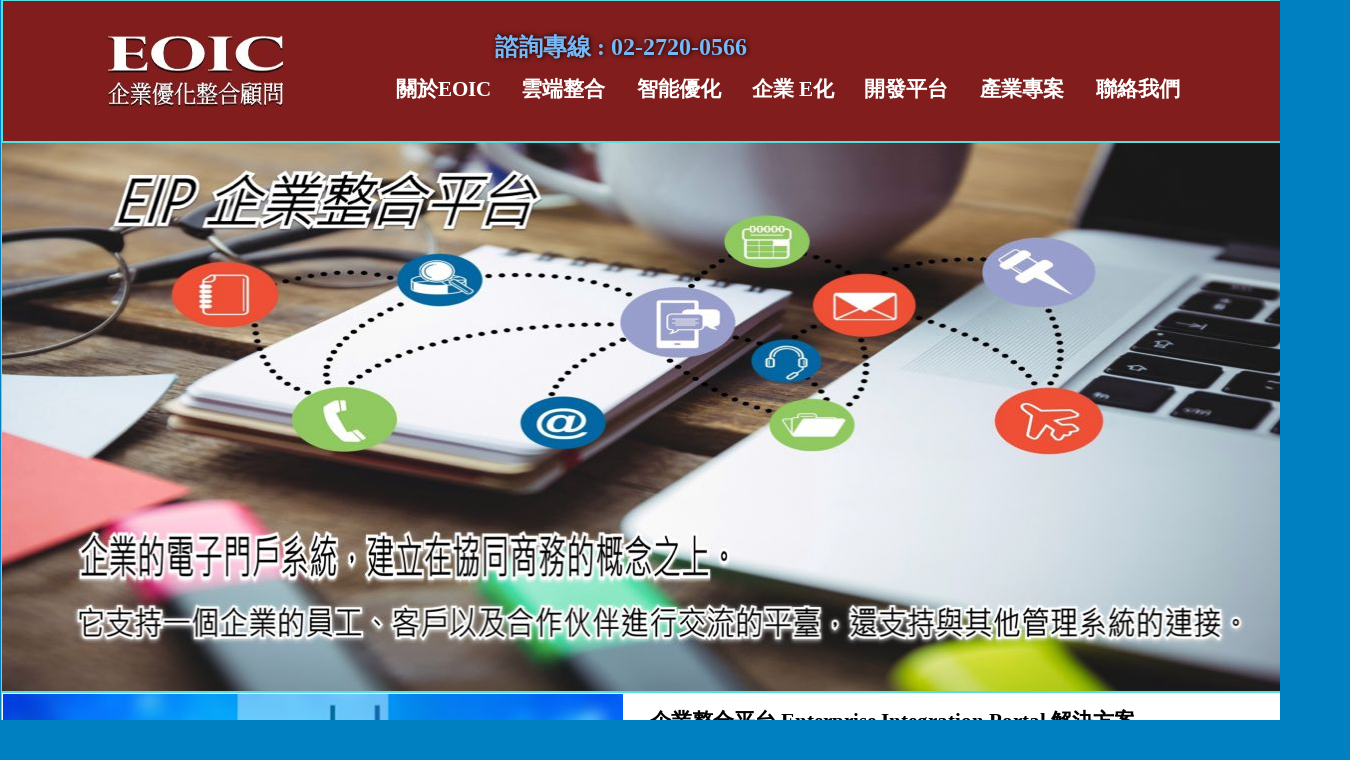

--- FILE ---
content_type: text/html
request_url: http://eoic.com.tw/eip.html
body_size: 46222
content:
<!DOCTYPE html>
<html> 
<head>
	<meta charset="utf-8">
	<meta name="generator" content="Website Painter">
<!-- meta tag SEO  -->  
<meta name=&#8221;keyword&#8221; content=&#8221;&#32943;&#24471;&#36039;&#35338;, ERP, &#36039;&#35338;&#31995;&#32113;, &#20225;&#26989;&#36039;&#28304;&#35215;&#21123;, &#36914;&#37559;&#23384;, &#26371;&#35336;&#31995;&#32113;, &#36001;&#21209;&#31995;&#32113;, &#29983;&#29986;&#31649;&#29702;, &#24235;&#23384;&#38928;&#28204;, &#24235;&#23384;&#31649;&#29702;, &#25104;&#26412;&#31995;&#32113;, &#33258;&#23450;&#32681;&#22577;&#34920;, Freeform, BOM, &#35069;&#36896;&#26989;, MRP, &#29983;&#29986;&#31649;&#29702;, &#25209;&#34399;&#8221;/>
<meta name=&#8221;description&#8221; content=&#8221;&#32943;&#24471;&#36039;&#35338;&#28145;&#32789;ERP&#31995;&#32113;&#30740;&#30332;30&#24180;&#47885;&#21209;&#23458;&#25142;&#36229;&#36942;&#19978;&#21315;&#23478;&#47663;&#24744;&#20844;&#21496;&#24314;&#31435;ERP&#31995;&#32113;&#30340;&#22909;&#22821;&#20276;&#12290;&#35731;&#24744;&#36629;&#39686;&#12289;&#31777;&#21934;&#23566;&#20837;ERP&#31995;&#32113;&#30724;&#37096;&#38272;&#36039;&#28304;&#26377;&#25928;&#25972;&#21512;&#12290;&#20027;&#21205;&#38928;&#35686;&#24335;&#30475;&#26495;&#35731;&#24744;&#24555;&#36895;&#25484;&#25569;&#26368;&#26032;&#24773;&#22577;&#12290;&#8221;/>
<!-- End meta tag SEO  -->  

<!-- Google Web Master --!>
<script>
  (function(i,s,o,g,r,a,m){i['GoogleAnalyticsObject']=r;i[r]=i[r]||function(){
  (i[r].q=i[r].q||[]).push(arguments)},i[r].l=1*new Date();a=s.createElement(o),
  m=s.getElementsByTagName(o)[0];a.async=1;a.src=g;m.parentNode.insertBefore(a,m)
  })(window,document,'script','https://www.google-analytics.com/analytics.js','ga');

  ga('create', 'UA-105777810-1', 'auto');
  ga('send', 'pageview');
</script>
<!-- End Google Web Master --!>

<!-- Yahoo!Web Master-->
<meta name="msvalidate.01" content="BF017BF2ED70E345578ADA27458C3D4C" />
<!-- End Yahoo!Web Master -->
<script type="application/javascript">(function(w,d,t,r,u){w[u]=w[u]||[];w[u].push({'projectId':'10000','properties':{'pixelId':'10035415'}});var s=d.createElement(t);s.src=r;s.async=true;s.onload=s.onreadystatechange=function(){var y,rs=this.readyState,c=w[u];if(rs&&rs!="complete"&&rs!="loaded"){return}try{y=YAHOO.ywa.I13N.fireBeacon;w[u]=[];w[u].push=function(p){y([p])};y(c)}catch(e){}};var scr=d.getElementsByTagName(t)[0],par=scr.parentNode;par.insertBefore(s,scr)})(window,document,"script","https://s.yimg.com/wi/ytc.js","dotq");</script>
<script>
  (function(i,s,o,g,r,a,m){i['GoogleAnalyticsObject']=r;i[r]=i[r]||function(){
  (i[r].q=i[r].q||[]).push(arguments)},i[r].l=1*new Date();a=s.createElement(o),
  m=s.getElementsByTagName(o)[0];a.async=1;a.src=g;m.parentNode.insertBefore(a,m)
  })(window,document,'script','https://www.google-analytics.com/analytics.js','ga');

  ga('create', 'UA-80278996-1', 'auto');
  ga('send', 'pageview');

</script>	<title>EIP &#20225;&#26989;&#25972;&#21512;&#24179;&#21488;</title>
	<meta name="keywords" content="EIP" />
	<style type="text/css">
		a { color:#5D5D9E; } 
		a:visited { color:#5D5D9E; } 
		a:active { color:#5C615E; } 
		a:hover { color:#B2B3B4; } 
		a.wsp3d2afbbb{ color:#615A62; text-decoration: none} 
		a.wsp3d2afbbb:visited{ color:#000000; text-decoration: none} 
		a.wsp3d2afbbb:active{ color:#004080; text-decoration: none} 
		a.wsp3d2afbbb:hover{ color:#FF8040; text-decoration: none} 
		a.wsp5b9726fd{ color:#FFFFFF; text-decoration: none} 
		a.wsp5b9726fd:visited{ color:#FFFFFF; text-decoration: underline} 
		a.wsp5b9726fd:active{ color:#FFFFFF; text-decoration: underline} 
		a.wsp5b9726fd:hover{ color:#3DC1C1; text-decoration: none} 
		a.wspb67f845{ color:#FFFFFF; text-decoration: none} 
		a.wspb67f845:visited{ color:#FFFFFF; text-decoration: underline} 
		a.wspb67f845:active{ color:#FFFFFF; text-decoration: underline} 
		a.wspb67f845:hover{ color:#FFFFFF; text-decoration: none} 
		a.wsp692f98cb{ color:#E2BF49; text-decoration: underline} 
		a.wsp692f98cb:visited{ color:#800080; text-decoration: underline} 
		a.wsp692f98cb:active{ color:#8018CB; text-decoration: underline} 
		a.wsp692f98cb:hover{ color:#00FFFF; text-decoration: underline} 
		a.wsp3c3e03ec{ color:#000000; text-decoration: none} 
		a.wsp3c3e03ec:visited{ color:#000000; text-decoration: underline} 
		a.wsp3c3e03ec:active{ color:#000000; text-decoration: underline} 
		a.wsp3c3e03ec:hover{ color:#0358AC; text-decoration: none} 
		#menu_5552536b a { text-decoration: none; }
		#menu_5552536b_pane { background-color: #152A40; border: 1px solid #FFFFFF; padding-top: 12px; padding-bottom: 12px; box-shadow: 2px 2px 10px #888;}
		#menu_5552536b_hr { background-color: #FFFFFF; height: 1px; border: none; }
		#menu_5552536b_entry { padding-left: 12px; padding-right: 12px; }
		#menu_5552536b_entry:hover { background-color: #219494; color: #FFFFFF !important; }
		#menu_5552536b_entry:hover span { color:#FFFFFF !important; }
		.menu_5552536b_mainMenuEntry { text-align: center; }
		.menu_5552536b_mainMenuEntry:hover {	background-color:#CE6C0A; }
		.menu_5552536b_mainMenuEntry:hover span {	color:#FFFFFF !important; }
		#menu_5552536b .mobileEntry { display: none; } 
		#menu_5552536b .normalEntry { display: block; } 
	</style>
</head>
<body style="background-color:#0080C0; height:2121px; width:90%;padding:0;  margin: 0;">
<div id="centerContentContainer" style="position:absolute; left:0px; right:0px; margin-top:0px; margin-left:auto; margin-right:auto; height:2121px; width:1350px;">
<div style="text-align:left;">
  <div style="position:absolute; left:1px; top:0px; width:1349px; height:2121px; background-color:#56DFDF; " id="text_689c980a">
    <div style="text-align:left;">
      <div style="position:absolute; left:2px; top:759px; width:661px; height:437px; background:none; " id="text_29d8e3f3">
        </div>
      <img src="wsp_images/e_a_2.jpg" style="position:absolute; left:1px; top:143px; width:1345px; height:548px; background:none; " id="img_369b4628" alt="" title="" />
      <div style="position:absolute; left:1px; top:693px; width:1345px; height:1181px; background-color:#800040; " id="text_42958853">
        <div style="text-align:left;">
          <div style="position:absolute; left:1px; top:0px; width:1344px; height:342px; background:none; " id="text_107dee4e">
            <div style="text-align:left;">
              <div style="position:absolute; left:620px; top:0px; width:722px; height:341px; background-color:#FFFFFF; " id="text_712f3102">
                <div style="text-align:left;">
                  <div style="box-sizing: border-box; position:absolute; left:27px; top:13px; width:678px; height:32px; background:none; border-top: none; border-left: none; border-right: none; border-bottom: 2px solid #404040; " id="text_1c2a806">
                    <div style="text-align:left;">
                      <span style="font-size:16pt; font-family:'Palatino Linotype', 'Book Antiqua3', Palatino, serif; color:#000000; font-weight:bold; ">&#20225;&#26989;&#25972;&#21512;&#24179;&#21488; Enterprise Integration Portal &#35299;&#27770;&#26041;&#26696;</span>
                      </div>
                    </div>
                  <div style="position:absolute; left:24px; top:90px; width:698px; height:32px; background:none; " id="text_4621d619">
                    <div style="text-align:left;">
                      <span style="font-size:14pt; font-family:'Palatino Linotype', 'Book Antiqua3', Palatino, serif; color:#000000; ">&#35206;&#30340;&#21487;&#33021;&#19981;&#23569;&#20225;&#26989;&#24050;&#24314;&#32622;&#20102;&#20225;&#26989;&#36039;&#28304;&#35215;&#21123;ERP&#12289;&#20379;&#25033;&#37832;&#31649;&#29702;SCM&#12289;&#23458;&#25142;&#38364;&#20418;&#31649;&#29702;</span>
                      </div>
                    </div>
                  <div style="position:absolute; left:1px; top:125px; width:719px; height:11px; background:none; " id="text_2771332f">
                    </div>
                  <div style="position:absolute; left:61px; top:57px; width:661px; height:32px; background:none; " id="text_75ab6df6">
                    <div style="text-align:left;">
                      <span style="font-size:14pt; font-family:'Palatino Linotype', 'Book Antiqua3', Palatino, serif; color:#000000; ">&#20225;&#26989;&#22312;&#20840;&#29699;&#21270;&#24460;&#31478;&#29229;&#24907;&#21218;&#36681;&#36264;&#28608;&#28872;&#26989;&#24907;&#38568;&#26178;&#38754;&#33256;&#29289;&#25563;&#26143;&#31227;&#34892;&#26989;&#38291;&#20063;&#38568;&#26178;&#26377;&#34987;&#39003;</span>
                      </div>
                    </div>
                  <div style="position:absolute; left:0px; top:189px; width:719px; height:11px; background:none; " id="text_7d9ac51">
                    </div>
                  <div style="position:absolute; left:24px; top:124px; width:698px; height:32px; background:none; " id="text_586a0d91">
                    <div style="text-align:left;">
                      <span style="font-size:14pt; font-family:'Palatino Linotype', 'Book Antiqua3', Palatino, serif; color:#000000; ">CRM...&#31561;&#20491;&#21029;&#31649;&#29702;&#36039;&#35338;&#31995;&#32113;&#32582;&#23565;&#26044;&#20225;&#26989;&#32780;&#35328;&#26368;&#24613;&#36843;&#30340;&#21063;&#26159;&#23436;&#25104;&#36039;&#26009;&#38291;&#25972;&#21512;&#24037;&#20316;&#65307;</span>
                      </div>
                    </div>
                  <div style="position:absolute; left:24px; top:158px; width:698px; height:32px; background:none; " id="text_5151e2bd">
                    <div style="text-align:left;">
                      <span style="font-size:14pt; font-family:'Palatino Linotype', 'Book Antiqua3', Palatino, serif; color:#000000; "> &#29986;&#29983;&#26377;&#21033;&#26044;&#25552;&#21319;&#29554;&#21033;&#21147;&#33287;&#27770;&#31574;&#36039;&#35338;&#36889;&#23601;&#26159;&#25972;&#21512;&#24179;&#21488;&#30340;&#21151;&#25928;&#12290;</span>
                      </div>
                    </div>
                  <div style="position:absolute; left:24px; top:233px; width:698px; height:32px; background:none; " id="text_39959746">
                    <div style="text-align:left;">
                      <span style="font-size:14pt; font-family:'Palatino Linotype', 'Book Antiqua3', Palatino, serif; color:#000000; ">&#27969;&#31243;&#30340;&#36328;&#32068;&#32340;&#26550;&#27083;&#12290;&#23427;&#20197;&#25972;&#21512;&#30340;&#26041;&#24335;&#32080;&#21512;&#22810;&#37325;&#36039;&#26009;&#20358;&#28304;( ERP/CRM/HR/SCM...&#31561; )&#12289;</span>
                      </div>
                    </div>
                  <div style="position:absolute; left:61px; top:199px; width:661px; height:32px; background:none; " id="text_5f7f8cae">
                    <div style="text-align:left;">
<span style="font-size:14pt; font-family:'Palatino Linotype', 'Book Antiqua3', Palatino, serif; color:#000000; font-weight:bold; ">&#25972;&#21512;&#24179;&#21488;</span><span style="font-size:14pt; font-family:'Palatino Linotype', 'Book Antiqua3', Palatino, serif; color:#000000; ">(</span><span style="font-size:14pt; font-family:'Palatino Linotype', 'Book Antiqua3', Palatino, serif; color:#000000; font-weight:bold; ">Enterprise Integration Portal )</span><span style="font-size:14pt; font-family:'Palatino Linotype', 'Book Antiqua3', Palatino, serif; color:#000000; ">&#26159;&#19968;&#20491;&#25972;&#21512;&#20225;&#26989;&#36039;&#35338;&#12289;&#32068;&#32340;&#12289;&#20154;&#21729;&#12289;</span>                      </div>
                    </div>
                  <div style="position:absolute; left:24px; top:267px; width:698px; height:32px; background:none; " id="text_3ef5fd02">
                    <div style="text-align:left;">
                      <span style="font-size:14pt; font-family:'Palatino Linotype', 'Book Antiqua3', Palatino, serif; color:#000000; ">&#25552;&#20379;&#20225;&#26989;&#21934;&#19968;&#23384;&#21462;&#40670;&#32485;&#36328;&#24179;&#21488; RWD &#20171;&#38754;&#24418;&#24335;&#23384;&#22312;&#29413;&#36028;&#20999;&#38656;&#27714;&#30340;&#25033;&#29992;&#31243;&#24335;&#25552;&#20379;&#20351;&#29992;</span>
                      </div>
                    </div>
                  <div style="position:absolute; left:24px; top:300px; width:698px; height:32px; background:none; " id="text_5161d9e0">
                    <div style="text-align:left;">
                      <span style="font-size:14pt; font-family:'Palatino Linotype', 'Book Antiqua3', Palatino, serif; color:#000000; ">&#32773;&#36039;&#35338;&#25972;&#21512;&#24615;&#33287;&#20491;&#20154;&#21270;&#12290; &#33879;&#37325;&#20778;&#21270;&#25972;&#21512;&#20225;&#26989;&#21332;&#21516;&#36939;&#20316;&#31649;&#29702;&#20445;&#25345;&#36039;&#26009;&#26178;&#25928;&#24615;&#12290;</span>
                      </div>
                    </div>
                  </div>
                </div>
              <div style="position:absolute; left:-1px; top:0px; width:621px; height:341px; background-color:#FFFFFF; " id="text_52b5e9a6">
                <div style="text-align:left;">
                  <img src="wsp_images/d_a_3_3.jpg" style="position:absolute; left:1px; top:1px; width:620px; height:340px; background:none; " id="img_6b0acb7f" alt="" title="" />
                  </div>
                </div>
              </div>
            </div>
          <div style="position:absolute; left:1px; top:343px; width:1343px; height:379px; background:none; " id="text_45a56e50">
            <div style="text-align:left;">
              <div style="position:absolute; left:0px; top:0px; width:722px; height:378px; background-color:#FFFFFF; " id="text_7c16a2dc">
                <div style="text-align:left;">
                  <div style="box-sizing: border-box; position:absolute; left:35px; top:29px; width:666px; height:32px; background:none; border-top: none; border-left: none; border-right: none; border-bottom: 2px solid #404040; " id="text_713306d4">
                    <div style="text-align:left;">
                      <span style="font-size:18pt; font-family:'Palatino Linotype', 'Book Antiqua3', Palatino, serif; color:#000000; font-weight:bold; ">ODD EIP ~ &#32771;&#21220;&#34218;&#36039;&#25972;&#21512;&#31649;&#29702;&#24179;&#21488;</span>
                      </div>
                    </div>
                  <div style="position:absolute; left:32px; top:186px; width:673px; height:32px; background:none; " id="text_4ef4409d">
                    <div style="text-align:left;">
                      <span style="font-size:14pt; font-family:'Palatino Linotype', 'Book Antiqua3', Palatino, serif; color:#CA3E3E; ">&#9679; &#25972;&#21512;&#21047;&#21345;&#27231;&#20986;&#21220;&#36039;&#26009;&#33258;&#21205;&#27604;&#23565;&#30064;&#24120;&#20986;&#21220;&#32000;&#37636;&#27599;&#26085;&#23450;&#26178;&#33258;&#21205;&#36890;&#30693;&#30456;&#38364;&#20154;&#21729;&#30906;&#35469;&#12290;</span>
                      </div>
                    </div>
                  <div style="position:absolute; left:1px; top:176px; width:719px; height:11px; background:none; " id="text_43617893">
                    </div>
                  <div style="position:absolute; left:32px; top:220px; width:673px; height:32px; background:none; " id="text_167e3946">
                    <div style="text-align:left;">
                      <span style="font-size:14pt; font-family:'Palatino Linotype', 'Book Antiqua3', Palatino, serif; color:#CA3E3E; ">&#9679; &#25152;&#26377;&#20551;&#21029;&#30340;&#30003;&#35531;USER&#30342;&#21487;&#20197;&#36879;&#36942;PC/&#25163;&#27231;&#38568;&#26178;&#30331;&#37636;&#31995;&#32113;&#33258;&#21205;RUN&#31805;&#26680;&#31243;&#24207;&#12290;</span>
                      </div>
                    </div>
                  <div style="position:absolute; left:32px; top:254px; width:673px; height:32px; background:none; " id="text_21e391ed">
                    <div style="text-align:left;">
                      <span style="font-size:14pt; font-family:'Palatino Linotype', 'Book Antiqua3', Palatino, serif; color:#CA3E3E; ">&#9679; &#29305;&#27530;&#20551;&#21029;(&#22914;&#29305;&#20241;/&#35036;&#20241;&#20551;)&#30003;&#35531;&#26178;&#31995;&#32113;&#33258;&#21205;&#31293;&#26680;&#22914;&#24050;&#36229;&#20986;&#21487;&#35531;&#22825;&#25976;&#19981;&#20104;&#36865;&#31805;&#12290;</span>
                      </div>
                    </div>
                  <div style="position:absolute; left:32px; top:288px; width:673px; height:32px; background:none; " id="text_33349265">
                    <div style="text-align:left;">
                      <span style="font-size:14pt; font-family:'Palatino Linotype', 'Book Antiqua3', Palatino, serif; color:#CA3E3E; ">&#9679; &#31995;&#32113;&#33258;&#21205;&#27604;&#23565;&#30070;&#26376;&#32771;&#21220;&#20551;&#21934;&#23450;&#26178;&#33258;&#21205;&#27966;&#36865;&#30070;&#26376;&#21508;&#21729;&#24037;&#32771;&#21220;&#32000;&#37636;&#32102;&#21729;&#24037;&#30906;&#35469;&#12290;</span>
                      </div>
                    </div>
                  <div style="position:absolute; left:32px; top:322px; width:673px; height:32px; background:none; " id="text_33dc9102">
                    <div style="text-align:left;">
                      <span style="font-size:14pt; font-family:'Palatino Linotype', 'Book Antiqua3', Palatino, serif; color:#CA3E3E; ">&#9679; &#26681;&#25818;&#21729;&#24037;&#34218;&#36039;&#35373;&#23450;&#20316;&#26989;&#29986;&#20986;&#20491;&#21029;&#21729;&#24037;&#34218;&#36039;&#31805;&#26680;&#24460;&#33258;&#21205;&#27966;&#36865;&#34218;&#36039;&#34920;&#32102;&#21729;&#24037;&#12290;</span>
                      </div>
                    </div>
                  <div style="position:absolute; left:32px; top:111px; width:673px; height:32px; background:none; " id="text_64a40619">
                    <div style="text-align:left;">
                      <span style="font-size:14pt; font-family:'Palatino Linotype', 'Book Antiqua3', Palatino, serif; color:#000000; ">&#36865;&#21040;&#20154;&#20107;&#27512;&#27284;&#32780;&#27599;&#26376;&#35336;&#31639;&#34218;&#36039;&#26178;&#35201;&#33457;&#35377;&#22810;&#26178;&#38291;&#20154;&#24037;&#27604;&#23565;&#30456;&#38364;&#32771;&#21220;&#36039;&#26009;&#25505;&#29992;ODD</span>
                      </div>
                    </div>
                  <div style="position:absolute; left:72px; top:78px; width:633px; height:32px; background:none; " id="text_46a1276a">
                    <div style="text-align:left;">
                      <span style="font-size:14pt; font-family:'Palatino Linotype', 'Book Antiqua3', Palatino, serif; color:#000000; ">&#35377;&#22810;&#20013;&#23567;&#20225;&#26989;&#20839;&#37096;&#21516;&#20161;&#35531;&#20551;&#22823;&#37096;&#20221;&#26159;&#22635;&#23531;&#32025;&#26412;&#30340;&#20551;&#21934;&#20877;&#36865;&#30456;&#38364;&#20027;&#31649;&#31805;&#26680;&#26368;&#24460;</span>
                      </div>
                    </div>
                  <div style="position:absolute; left:32px; top:145px; width:673px; height:32px; background:none; " id="text_ec17b2d">
                    <div style="text-align:left;">
                      <span style="font-size:14pt; font-family:'Palatino Linotype', 'Book Antiqua3', Palatino, serif; color:#000000; ">EIP &#23559;&#22823;&#24133;&#32302;&#30701;&#34389;&#29702;&#26178;&#38291;&#26126;&#39023;&#25552;&#21319;&#20225;&#26989;&#36939;&#20316;&#25928;&#29575;&#12290;</span>
                      </div>
                    </div>
                  </div>
                </div>
              <img src="wsp_images/d_a_3_11.jpg" style="position:absolute; left:723px; top:0px; width:624px; height:378px; background:none; " id="img_60b12158" alt="" title="" />
              </div>
            </div>
          <div style="position:absolute; left:0px; top:723px; width:1345px; height:458px; background-color:#FFFFFF; " id="text_56136be7">
            <div style="text-align:left;">
              <div style="position:absolute; left:0px; top:0px; width:620px; height:457px; background-color:#80FFFF; " id="text_78361f0">
                <div style="text-align:left;">
                  <img src="wsp_images/d_a_3_5_3.jpg" style="position:absolute; left:-1px; top:0px; width:621px; height:459px; background:none; " id="img_6e8af4c3" alt="" title="" />
                  </div>
                </div>
              <div style="box-sizing: border-box; position:absolute; left:656px; top:35px; width:666px; height:32px; background:none; border-top: none; border-left: none; border-right: none; border-bottom: 2px solid #404040; " id="text_439d93c9">
                <div style="text-align:left;">
                  <span style="font-size:18pt; font-family:'Palatino Linotype', 'Book Antiqua3', Palatino, serif; color:#000000; font-weight:bold; ">ODD EIP ~ &#23458;&#35380;&#31649;&#29702;&#24179;&#21488;</span>
                  </div>
                </div>
              <div style="position:absolute; left:622px; top:216px; width:719px; height:11px; background:none; " id="text_57aedbc5">
                </div>
              <div style="position:absolute; left:653px; top:136px; width:673px; height:32px; background:none; " id="text_7eb6f596">
                <div style="text-align:left;">
                  <span style="font-size:14pt; font-family:'Palatino Linotype', 'Book Antiqua3', Palatino, serif; color:#000000; ">&#23458;&#24544;&#35488;&#24230;&#26159;&#32173;&#25345;&#29554;&#21033;&#30340;&#40643;&#37329;&#23450;&#24459;&#12290; &#20760;&#31649;&#39015;&#23458;&#23565;&#26044;&#20225;&#26989;&#30340;&#37325;&#35201;&#24615;&#26089;&#24050;&#28961;&#24248;&#32622;&#30097;&#38754;&#23565;</span>
                  </div>
                </div>
              <div style="position:absolute; left:693px; top:103px; width:633px; height:32px; background:none; " id="text_3620748c">
                <div style="text-align:left;">
                  <span style="font-size:14pt; font-family:'Palatino Linotype', 'Book Antiqua3', Palatino, serif; color:#000000; ">&#38754;&#23565;&#24494;&#21033;&#26178;&#20195;&#20225;&#26989;&#22914;&#20309;&#22312;&#20840;&#29699;&#20729;&#12289;&#37327;&#31478;&#29229;&#28608;&#28872;&#30340;&#29872;&#22659;&#20013;&#33067;&#31310;&#32780;&#20986;&#38568;&#26178;&#30906;&#20445;&#39015;</span>
                  </div>
                </div>
              <div style="position:absolute; left:653px; top:170px; width:673px; height:32px; background:none; " id="text_b4fb477">
                <div style="text-align:left;">
                  <span style="font-size:14pt; font-family:'Palatino Linotype', 'Book Antiqua3', Palatino, serif; color:#000000; ">&#39015;&#23458;&#25265;&#24616;&#26178;&#33509;&#28961;&#27861;&#22312;&#31532;&#19968;&#26178;&#38291;&#25771;&#24179;&#39015;&#23458;&#19981;&#28415;&#30340;&#24773;&#32210;&#23565;&#20225;&#26989;&#32882;&#35709;&#20043;&#24433;&#38911;&#24656;&#24597;&#38627;&#20197;&#20272;</span>
                  </div>
                </div>
              <div style="position:absolute; left:653px; top:204px; width:673px; height:32px; background:none; " id="text_14133e4e">
                <div style="text-align:left;">
                  <span style="font-size:14pt; font-family:'Palatino Linotype', 'Book Antiqua3', Palatino, serif; color:#000000; ">&#37327;&#12290;</span>
                  </div>
                </div>
              <div style="position:absolute; left:653px; top:281px; width:673px; height:32px; background:none; " id="text_3f8c1085">
                <div style="text-align:left;">
<span style="font-size:14pt; font-family:'Palatino Linotype', 'Book Antiqua3', Palatino, serif; color:#000000; ">&#20043;</span><span style="font-size:14pt; font-family:'Palatino Linotype', 'Book Antiqua3', Palatino, serif; color:#CA3E3E; font-weight:bold; ">&#23458;&#25142;&#21453;&#26144;-&gt;&#21697;&#31649;&#21028;&#23450;-&gt;&#30703;&#27491;&#36861;&#36452;-&gt;&#22238;&#25033;&#23458;&#25142;-&gt;&#23458;&#35380;&#25104;&#26412;</span><span style="font-size:14pt; font-family:'Palatino Linotype', 'Book Antiqua3', Palatino, serif; color:#000000; ">...&#31561;&#21508;&#29872;&#31680;&#30342;&#28961;&#32299;&#25972;&#21512;&#21487;</span>                  </div>
                </div>
              <div style="position:absolute; left:693px; top:248px; width:633px; height:32px; background:none; " id="text_6f7a27e5">
                <div style="text-align:left;">
                  <span style="font-size:14pt; font-family:'Palatino Linotype', 'Book Antiqua3', Palatino, serif; color:#000000; ">ODD EIP &#23458;&#35380;&#31649;&#29702;&#31995;&#32113;&#26159;&#27511;&#32147;&#22810;&#24180;&#31934;&#24515;&#30740;&#30332;&#30340;&#26234;&#33021;&#31995;&#32113;&#60423;&#20225;&#26989;&#23458;&#35380;&#27969;&#31243;&#24517;&#20633;</span>
                  </div>
                </div>
              <div style="position:absolute; left:653px; top:315px; width:673px; height:32px; background:none; " id="text_7e18ccd5">
                <div style="text-align:left;">
                  <span style="font-size:14pt; font-family:'Palatino Linotype', 'Book Antiqua3', Palatino, serif; color:#000000; ">&#33287;&#20225;&#26989;&#24050;&#36939;&#34892;&#30340;ERP&#31995;&#32113;&#25972;&#21512;&#32422;&#21487;&#23458;&#35069;&#21270;&#36948;&#21040;&#23436;&#20840;&#31526;&#21512;&#27599;&#20491;&#20225;&#26989;&#30340;&#21512;&#29702;&#21270;&#35215;&#21123;&#38656;</span>
                  </div>
                </div>
              <div style="position:absolute; left:653px; top:349px; width:673px; height:32px; background:none; " id="text_1f65f8b8">
                <div style="text-align:left;">
                  <span style="font-size:14pt; font-family:'Palatino Linotype', 'Book Antiqua3', Palatino, serif; color:#000000; ">&#27714;&#12290;</span>
                  </div>
                </div>
              </div>
            </div>
          </div>
        </div>
      <div style="position:absolute; left:1px; top:2085px; width:1345px; height:33px; background-color:#78767B; " id="text_158fc3b3">
        <div style="text-align:left;">
          <div style="position:absolute; left:20px; top:7px; width:732px; height:32px; background:none; " id="text_47e90b32">
            <div style="text-align:left;">
              <span style="font-size:12pt; font-family:Arial, Helvetica, sans-serif; color:#FFFFFF; text-shadow: 2px 2px 2px #000000; ">&#22855;&#36960;&#31185;&#25216; &#29256;&#27402;&#25152;&#26377; &#169; 2020 ODDINTELY TAIWAN  ALL RIGHTS RESERVED </span>
              <span style="font-size:12pt; font-family:Arial, Helvetica, sans-serif; color:#FFFFFF; ">.</span>
              </div>
            </div>
          </div>
        </div>
      <div style="position:absolute; left:2px; top:1px; width:1345px; height:140px; background-color:#811D1D; " id="text_b71f2b4">
        <div style="text-align:left;">
          <a href="index.html"><img src="wsp_images/logo_7_3.jpg" style="position:absolute; left:104px; top:27px; width:178px; height:80px; background:none; " id="img_3c743e16" alt="" title="" border="0" /></a>
          <div id="menu_5552536b" style="position:absolute; left:366px; top:68px; width:848px; height:38px; text-align:left; background:none; ">
            <div  style="position: relative; overflow: hidden; width: 100%; height: 100%;"><a href="javascript:void(0);">
	<div id="menuentry_225a9a50"  class="menu_5552536b_mainMenuEntry mobileEntry" style="position:absolute; width:82px; height:38px; left:12px; ">
		<div style="position:absolute; top:0px; bottom:0px; left:0px; right:0px; margin-top:auto; margin-bottom:auto; margin-left:auto; margin-right:auto; height:18px; ">
              <span style="font-size:12pt; font-family:Arial, Helvetica, sans-serif; color:#000000;  white-space: nowrap;">Menu &#9660;</span>
		</div>
	</div>
</a>
<a href="aboutus.html" style="text-decoration:none">
	<div id="menuentry_cd0f77"  class="menu_5552536b_mainMenuEntry normalEntry" style="position:absolute; width:124px; height:38px; left:12px; ">
		<div style="position:absolute; top:0px; bottom:0px; left:0px; right:0px; margin-top:auto; margin-bottom:auto; margin-left:auto; margin-right:auto; height:28px; ">
              <span style="font-size:16pt; font-family:'Palatino Linotype', 'Book Antiqua3', Palatino, serif; color:#FFFFFF; font-weight:bold;  white-space: nowrap;">&#38364;&#26044;EOIC</span>
		</div>
	</div>
</a>
<a href="javascript:void(0);">
	<div id="menuentry_4ed1f3d0"  class="menu_5552536b_mainMenuEntry normalEntry" style="position:absolute; width:116px; height:38px; left:136px; ">
		<div style="position:absolute; top:0px; bottom:0px; left:0px; right:0px; margin-top:auto; margin-bottom:auto; margin-left:auto; margin-right:auto; height:28px; ">
              <span style="font-size:16pt; font-family:'Palatino Linotype', 'Book Antiqua3', Palatino, serif; color:#FFFFFF; font-weight:bold;  white-space: nowrap;">&#38642;&#31471;&#25972;&#21512;</span>
		</div>
	</div>
</a>
<a href="javascript:void(0);">
	<div id="menuentry_2a4bfeec"  class="menu_5552536b_mainMenuEntry normalEntry" style="position:absolute; width:116px; height:38px; left:252px; ">
		<div style="position:absolute; top:0px; bottom:0px; left:0px; right:0px; margin-top:auto; margin-bottom:auto; margin-left:auto; margin-right:auto; height:28px; ">
              <span style="font-size:16pt; font-family:'Palatino Linotype', 'Book Antiqua3', Palatino, serif; color:#FFFFFF; font-weight:bold;  white-space: nowrap;">&#26234;&#33021;&#20778;&#21270;</span>
		</div>
	</div>
</a>
<a href="javascript:void(0);">
	<div id="menuentry_172ed3b3"  class="menu_5552536b_mainMenuEntry normalEntry" style="position:absolute; width:111px; height:38px; left:368px; ">
		<div style="position:absolute; top:0px; bottom:0px; left:0px; right:0px; margin-top:auto; margin-bottom:auto; margin-left:auto; margin-right:auto; height:28px; ">
              <span style="font-size:16pt; font-family:'Palatino Linotype', 'Book Antiqua3', Palatino, serif; color:#FFFFFF; font-weight:bold;  white-space: nowrap;">&#20225;&#26989; E&#21270;</span>
		</div>
	</div>
</a>
<a href="javascript:void(0);">
	<div id="menuentry_5c971026"  class="menu_5552536b_mainMenuEntry normalEntry" style="position:absolute; width:116px; height:38px; left:479px; ">
		<div style="position:absolute; top:0px; bottom:0px; left:0px; right:0px; margin-top:auto; margin-bottom:auto; margin-left:auto; margin-right:auto; height:28px; ">
              <span style="font-size:16pt; font-family:'Palatino Linotype', 'Book Antiqua3', Palatino, serif; color:#FFFFFF; font-weight:bold;  white-space: nowrap;">&#38283;&#30332;&#24179;&#21488;</span>
		</div>
	</div>
</a>
<a href="javascript:void(0);">
	<div id="menuentry_ed62222"  class="menu_5552536b_mainMenuEntry normalEntry" style="position:absolute; width:116px; height:38px; left:595px; ">
		<div style="position:absolute; top:0px; bottom:0px; left:0px; right:0px; margin-top:auto; margin-bottom:auto; margin-left:auto; margin-right:auto; height:28px; ">
              <span style="font-size:16pt; font-family:'Palatino Linotype', 'Book Antiqua3', Palatino, serif; color:#FFFFFF; font-weight:bold;  white-space: nowrap;">&#29986;&#26989;&#23560;&#26696;</span>
		</div>
	</div>
</a>
<a href="contactus.php" style="text-decoration:none">
	<div id="menuentry_143c161e"  class="menu_5552536b_mainMenuEntry normalEntry" style="position:absolute; width:116px; height:38px; left:711px; ">
		<div style="position:absolute; top:0px; bottom:0px; left:0px; right:0px; margin-top:auto; margin-bottom:auto; margin-left:auto; margin-right:auto; height:28px; ">
              <span style="font-size:16pt; font-family:'Palatino Linotype', 'Book Antiqua3', Palatino, serif; color:#FFFFFF; font-weight:bold;  white-space: nowrap;">&#32879;&#32097;&#25105;&#20497;</span>
		</div>
	</div>
</a>

	<script type="text/javascript" src="wsp_images/wsp_menu.js"></script>
	<script type="text/javascript">
		var js_menu_5552536b= new wsp_menu('menu_5552536b', 'menu_5552536b', 12);

		js_menu_5552536b.createMenuForItem('menuentry_225a9a50', []);
		js_menu_5552536b.createMenuForItem('menuentry_cd0f77', []);
		js_menu_5552536b.createMenuForItem('menuentry_4ed1f3d0', ["              <span style=\"font-size:16pt; font-family:'Palatino Linotype', 'Book Antiqua3', Palatino, serif; color:#58E8E8; line-height: 2.0;  white-space: nowrap;\">EIP &#20225;&#26989;&#24179;&#21488;</span> ", 'javascript:void(0);', '']);
		js_menu_5552536b.createMenuForItem('menuentry_2a4bfeec', ["              <span style=\"font-size:16pt; font-family:'Palatino Linotype', 'Book Antiqua3', Palatino, serif; color:#58E8E8; line-height: 2.0;  white-space: nowrap;\">MES &#35069;&#36896;&#22519;&#34892;&#31995;&#32113;</span> ", 'mes.html', '',
		                                   "              <span style=\"font-size:16pt; font-family:'Palatino Linotype', 'Book Antiqua3', Palatino, serif; color:#58E8E8; line-height: 2.0;  white-space: nowrap;\">SFC  &#29983;&#29986;&#29694;&#22580;&#25511;&#21046;</span> ", 'sfc.html', '']);
		js_menu_5552536b.createMenuForItem('menuentry_172ed3b3', ["              <span style=\"font-size:16pt; font-family:'Palatino Linotype', 'Book Antiqua3', Palatino, serif; color:#58E8E8; line-height: 2.0;  white-space: nowrap;\">ERP &#20225;&#26989;&#35215;&#21123;&#25972;&#21512;</span> ", 'erp.html', '',
		                                   "              <span style=\"font-size:16pt; font-family:'Palatino Linotype', 'Book Antiqua3', Palatino, serif; color:#58E8E8; line-height: 2.0;  white-space: nowrap;\">BPM&#20225;&#26989;&#27969;&#31243;&#31649;&#29702;</span> ", 'bpm.html', '',
		                                   "              <span style=\"font-size:16pt; font-family:'Palatino Linotype', 'Book Antiqua3', Palatino, serif; color:#58E8E8; line-height: 2.0;  white-space: nowrap;\">BPR &#39015;&#21839;&#36628;&#23566;&#26381;&#21209;</span> ", 'bpr.html', '']);
		js_menu_5552536b.createMenuForItem('menuentry_5c971026', ["              <span style=\"font-size:16pt; font-family:'Palatino Linotype', 'Book Antiqua3', Palatino, serif; color:#58E8E8; line-height: 2.0;  white-space: nowrap;\">FDP &#31777;&#25463;&#38283;&#30332;&#24179;&#21488;</span> ", 'fdp1.html', '']);
		js_menu_5552536b.createMenuForItem('menuentry_ed62222', ["              <span style=\"font-size:16pt; font-family:'Palatino Linotype', 'Book Antiqua3', Palatino, serif; color:#58E8E8; line-height: 2.0;  white-space: nowrap;\">&#38795;&#26448;ERP&#31995;&#32113;</span> ", 'pds_a_1.html', '']);
		js_menu_5552536b.createMenuForItem('menuentry_143c161e', []);

	</script>
              </div>
            </div>
          <div style="position:absolute; left:492px; top:30px; width:617px; height:40px; background:none; " id="text_5edab1f3">
            <div style="text-align:left;">
              <span style="font-size:18pt; font-family:'Palatino Linotype', 'Book Antiqua3', Palatino, serif; color:#78B6F5; font-weight:bold; text-shadow: 1px 0px 5px #000000; ">&#35566;&#35426;&#23560;&#32218; :  02-2720-0566</span>
              </div>
            </div>
          </div>
        </div>
      <div style="position:absolute; left:1px; top:1875px; width:1345px; height:209px; background-color:#2C2C2C; " id="text_28cf939b">
        <div style="text-align:left;">
          <div style="box-sizing: border-box; position:absolute; left:320px; top:24px; width:317px; height:97px; background:none; border-top: none; border-left: none; border-right: none; border-bottom: 2px solid #80FFFF; " id="text_323a4fa">
            <div style="text-align:left;">
<span style="font-size:12pt; font-family:'Palatino Linotype', 'Book Antiqua3', Palatino, serif; color:#FFFFFF; font-weight:bold; text-shadow: 2px 2px 2px #000000; ">&#21488;&#21271;&#32317;&#20844;&#21496;</span><span style="font-size:12pt; font-family:'Palatino Linotype', 'Book Antiqua3', Palatino, serif; color:#FFFFFF; "><br/></span><span style="font-size:12pt; font-family:'Palatino Linotype', 'Book Antiqua3', Palatino, serif; color:#FFFFFF; text-shadow: 2px 2px 2px #000000; ">&#9679; Add : &#33274;&#21271;&#24066;&#22823;&#23433;&#21312;&#32645;&#26031;&#31119;&#36335;2&#27573;33&#34399;8&#27155;<br/>&#9679; Tel  :   </span><span style="font-size:13pt; font-family:'Palatino Linotype', 'Book Antiqua3', Palatino, serif; color:#FFFFFF; text-shadow: 2px 2px 2px #000000; ">02-2720-0566</span><span style="font-size:12pt; font-family:'Palatino Linotype', 'Book Antiqua3', Palatino, serif; color:#FFFFFF; text-shadow: 2px 2px 2px #000000; "><br/>&#9679; Email : </span>              <span style="font-size:13pt; font-family:'Palatino Linotype', 'Book Antiqua3', Palatino, serif; color:#FFFFFF; text-shadow: 2px 2px 2px #000000; "><a href="mailto:sales@eoic.com.tw" target="_blank" class="wsp5b9726fd">tom@eoic.com.tw</a></span>
              </div>
            </div>
          <div style="box-sizing: border-box; position:absolute; left:668px; top:12px; width:10px; height:189px; background:none; border-top: none; border-left: 2px solid #FFFFFF; border-right: none; border-bottom: none; " id="text_71a76b88">
            </div>
          <div style="position:absolute; left:700px; top:28px; width:230px; height:154px; background:none; " id="text_2879b4ab">
            <div style="text-align:left;">
<span style="font-size:12pt; font-family:'Palatino Linotype', 'Book Antiqua3', Palatino, serif; color:#FFFFFF; font-weight:bold; text-shadow: 2px 2px 2px #000000; ">&#24555;&#36895;&#36899;&#32080;</span><span style="font-size:14pt; font-family:'Palatino Linotype', 'Book Antiqua3', Palatino, serif; color:#FFFFFF; font-weight:bold; text-shadow: 2px 2px 2px #000000; "><br/></span><span style="font-size:6pt; font-family:'Palatino Linotype', 'Book Antiqua3', Palatino, serif; color:#000000; "><br/></span><span style="font-size:14pt; font-family:'Palatino Linotype', 'Book Antiqua3', Palatino, serif; color:#FFFFFF; text-shadow: 2px 2px 2px #000000; "><a href="aboutus.html" class="wsp5b9726fd">&#9679; </a></span><span style="font-size:12pt; font-family:'Palatino Linotype', 'Book Antiqua3', Palatino, serif; color:#FFFFFF; text-shadow: 2px 2px 2px #000000; "><a href="aboutus.html" class="wsp5b9726fd">&#38364;&#26044;EOIC</a></span><span style="font-size:6pt; font-family:'Palatino Linotype', 'Book Antiqua3', Palatino, serif; color:#FFFFFF; text-shadow: 2px 2px 2px #000000; "><br/></span><span style="font-size:14pt; font-family:'Palatino Linotype', 'Book Antiqua3', Palatino, serif; color:#FFFFFF; text-shadow: 2px 2px 2px #000000; "><a href="old/apcloud_o.html" class="wsp5b9726fd">&#9679; </a></span><span style="font-size:12pt; font-family:'Palatino Linotype', 'Book Antiqua3', Palatino, serif; color:#FFFFFF; text-shadow: 2px 2px 2px #000000; "><a href="bpr.html" class="wsp5b9726fd">BPR &#20225;&#26989;&#27969;&#31243;&#25913;&#36896;</a></span><span style="font-size:6pt; font-family:'Palatino Linotype', 'Book Antiqua3', Palatino, serif; color:#FFFFFF; text-shadow: 2px 2px 2px #000000; "><a href="" class="wsp5b9726fd"><br/></a></span><span style="font-size:14pt; font-family:'Palatino Linotype', 'Book Antiqua3', Palatino, serif; color:#FFFFFF; text-shadow: 2px 2px 2px #000000; "><a href="eip.html" class="wsp5b9726fd">&#9679;</a></span><span style="font-size:12pt; font-family:'Palatino Linotype', 'Book Antiqua3', Palatino, serif; color:#FFFFFF; text-shadow: 2px 2px 2px #000000; "><a href="eip.html" class="wsp5b9726fd"> EIP &#20225;&#26989;&#24179;&#21488;&#31995;&#32113;</a></span><span style="font-size:6pt; font-family:'Palatino Linotype', 'Book Antiqua3', Palatino, serif; color:#FFFFFF; text-shadow: 2px 2px 2px #000000; "><a href="" class="wsp5b9726fd"><br/></a></span><span style="font-size:14pt; font-family:'Palatino Linotype', 'Book Antiqua3', Palatino, serif; color:#FFFFFF; text-shadow: 2px 2px 2px #000000; "><a href="mes.html" class="wsp5b9726fd">&#9679; </a></span>              <span style="font-size:12pt; font-family:'Palatino Linotype', 'Book Antiqua3', Palatino, serif; color:#FFFFFF; text-shadow: 2px 2px 2px #000000; "><a href="sfc.html" class="wsp5b9726fd">SFC &#29983;&#29986;&#32218;&#22580;&#25511;&#21046;</a></span>
              </div>
            </div>
          <div style="position:absolute; left:898px; top:54px; width:200px; height:125px; background:none; " id="text_41aae5f6">
            <div style="text-align:left;">
<span style="font-size:6pt; font-family:'Palatino Linotype', 'Book Antiqua3', Palatino, serif; color:#000000; "><br/></span><span style="font-size:14pt; font-family:'Palatino Linotype', 'Book Antiqua3', Palatino, serif; color:#FFFFFF; text-shadow: 2px 2px 2px #000000; "><a href="sfc.html" class="wsp5b9726fd">&#9679;</a></span>              <span style="font-size:12pt; font-family:'Palatino Linotype', 'Book Antiqua3', Palatino, serif; color:#FFFFFF; text-shadow: 2px 2px 2px #000000; "><a href="sfc.html" class="wsp5b9726fd"> </a></span>
<span style="font-size:12pt; font-family:'Palatino Linotype', 'Book Antiqua3', Palatino, serif; color:#FFFFFF; text-shadow: 2px 2px 2px #000000; "><a href="mes.html" class="wsp5b9726fd">MES &#35069;&#36896;&#22519;&#34892;&#31995;&#32113;</a></span><span style="font-size:6pt; font-family:'Palatino Linotype', 'Book Antiqua3', Palatino, serif; color:#FFFFFF; text-shadow: 2px 2px 2px #000000; "><a href="" class="wsp5b9726fd"><br/></a></span><span style="font-size:14pt; font-family:'Palatino Linotype', 'Book Antiqua3', Palatino, serif; color:#FFFFFF; text-shadow: 2px 2px 2px #000000; "><a href="erp.html" class="wsp5b9726fd">&#9679;</a></span><span style="font-size:12pt; font-family:'Palatino Linotype', 'Book Antiqua3', Palatino, serif; color:#FFFFFF; text-shadow: 2px 2px 2px #000000; "><a href="erp.html" class="wsp5b9726fd"> ERP  &#20225;&#26989;&#36039;&#28304;&#35336;&#21123;</a></span><span style="font-size:6pt; font-family:'Palatino Linotype', 'Book Antiqua3', Palatino, serif; color:#FFFFFF; text-shadow: 2px 2px 2px #000000; "><br/></span><span style="font-size:14pt; font-family:'Palatino Linotype', 'Book Antiqua3', Palatino, serif; color:#FFFFFF; text-shadow: 2px 2px 2px #000000; "><a href="bpm.html" class="wsp5b9726fd">&#9679; </a></span><span style="font-size:12pt; font-family:'Palatino Linotype', 'Book Antiqua3', Palatino, serif; color:#FFFFFF; text-shadow: 2px 2px 2px #000000; "><a href="bpm.html" class="wsp5b9726fd">BPM &#20225;&#26989;&#27969;&#31243;&#25972;&#21512;</a></span><span style="font-size:6pt; font-family:'Palatino Linotype', 'Book Antiqua3', Palatino, serif; color:#FFFFFF; text-shadow: 2px 2px 2px #000000; "><br/></span><span style="font-size:14pt; font-family:'Palatino Linotype', 'Book Antiqua3', Palatino, serif; color:#FFFFFF; text-shadow: 2px 2px 2px #000000; "><a href="bpr.html" class="wsp5b9726fd">&#9679;</a></span>              <span style="font-size:12pt; font-family:'Palatino Linotype', 'Book Antiqua3', Palatino, serif; color:#FFFFFF; text-shadow: 2px 2px 2px #000000; "> </span>
              <span style="font-size:12pt; font-family:'Palatino Linotype', 'Book Antiqua3', Palatino, serif; color:#FFFFFF; text-shadow: 2px 2px 2px #000000; "><a href="fdp1.html" class="wsp5b9726fd">FDP  &#31777;&#25463;&#38283;&#30332;&#24179;&#21488;</a></span>
              </div>
            </div>
          <div style="position:absolute; left:1104px; top:55px; width:200px; height:121px; background:none; " id="text_418dd5a8">
            <div style="text-align:left;">
<span style="font-size:6pt; font-family:'Palatino Linotype', 'Book Antiqua3', Palatino, serif; color:#FFFFFF; font-weight:bold; text-shadow: 2px 2px 2px #000000; "><br/></span><span style="font-size:14pt; font-family:'Palatino Linotype', 'Book Antiqua3', Palatino, serif; color:#FFFFFF; text-shadow: 2px 2px 2px #000000; "><a href="old/massages.html" class="wsp5b9726fd">&#9679;</a></span>              <span style="font-size:12pt; font-family:'Palatino Linotype', 'Book Antiqua3', Palatino, serif; color:#FFFFFF; text-shadow: 2px 2px 2px #000000; "><a href="old/massages.html" class="wsp5b9726fd"> </a></span>
<span style="font-size:12pt; font-family:'Palatino Linotype', 'Book Antiqua3', Palatino, serif; color:#FFFFFF; text-shadow: 2px 2px 2px #000000; "><a href="pds_a_1.html" class="wsp5b9726fd">PDS &#29986;&#26989;&#23560;&#26696;&#31995;&#32113;</a></span><span style="font-size:6pt; font-family:'Palatino Linotype', 'Book Antiqua3', Palatino, serif; color:#FFFFFF; text-shadow: 2px 2px 2px #000000; "><br/></span><span style="font-size:14pt; font-family:'Palatino Linotype', 'Book Antiqua3', Palatino, serif; color:#FFFFFF; text-shadow: 2px 2px 2px #000000; "><a href="contactus.php" class="wsp5b9726fd">&#9679; </a></span>              <span style="font-size:12pt; font-family:'Palatino Linotype', 'Book Antiqua3', Palatino, serif; color:#FFFFFF; text-shadow: 2px 2px 2px #000000; "><a href="contactus.php" class="wsp5b9726fd">&#32879;&#32097;&#25105;&#20497;</a></span>
              </div>
            </div>
          <a href="index.html"><img src="wsp_images/odd.png" style="position:absolute; left:21px; top:16px; width:271px; height:190px; background:none; " id="img_436d8f83" alt="" title="" border="0" /></a>
          <div style="position:absolute; left:320px; top:127px; width:309px; height:69px; background:none; " id="text_33eea9b9">
            <div style="text-align:left;">
<span style="font-size:12pt; font-family:'Palatino Linotype', 'Book Antiqua3', Palatino, serif; color:#FFFFFF; font-weight:bold; text-shadow: 2px 2px 2px #000000; ">&#21488;&#20013;&#36774;&#20107;&#34389;</span><span style="font-size:12pt; font-family:'Palatino Linotype', 'Book Antiqua3', Palatino, serif; color:#000000; "><br/></span><span style="font-size:12pt; font-family:'Palatino Linotype', 'Book Antiqua3', Palatino, serif; color:#FFFFFF; text-shadow: 2px 2px 2px #000000; ">&#9679; Add : &#21488;&#20013;&#24066;&#22823;&#37324;&#21312;&#27704;&#38534;&#36335;125&#34399;3&#27155;</span>              </div>
            </div>
          </div>
        </div>
      </div>
    </div>
  </div>
</div>
</body>
</html>

--- FILE ---
content_type: application/javascript
request_url: http://eoic.com.tw/wsp_images/wsp_menu.js
body_size: 6062
content:
// RocketCake Menu implementation
// (c) by Nikolaus Gebhardt / Ambiera e.U.
// parameters:
// elementid: Element id of the root menu item
function wsp_menu(elementid, menuidsuffix, panepadding)
{
	this.menuElementSubMenuParent = document.getElementById(elementid);
	this.menuElementEntryHolder = null;
	
	if (this.menuElementSubMenuParent)
	{
		var divs = this.menuElementSubMenuParent.getElementsByTagName('div');
		if (divs.length)
			this.menuElementEntryHolder = divs[0];		
	}
	
	this.rootMenuElements = new Array();
	this.menuPanes = new Array();
	this.menuidsuffix = menuidsuffix;
	this.panepadding = panepadding;
	this.initialClientHeight = 0;
	this.currentlyVisibleMenuPane = null;
	this.useclickmode = true; // support for clicking on menu items, for touch screen devices
	this.LastTimeClicked = 0; 
	
	try {
		if (wsp_allmenus == null)
			wsp_allmenus = new Array();
	} catch(e)
	{
		wsp_allmenus = new Array();
	}
	
	wsp_allmenus.push(this);
	
	var me = this;
	document.onclick = function() { me.clickedOutside(); };

	if (this.menuElementSubMenuParent != null)
		this.menuElementSubMenuParent.style.overflow = "visible";

	if (this.menuElementEntryHolder != null)
		this.menuElementEntryHolder.style.overflow = "hidden";
	
	
	this.createMenuForItem = function(menuelementid, elementData)
	{
		var e = document.getElementById(menuelementid);
		if (e == null)
			return;
			
		this.rootMenuElements.push(e);
		var menupane = this.createMenuElements(e, elementData, false);
		this.menuPanes.push(menupane);
		
		var me = this;
		if (this.useclickmode)
			e.onclick = function(e)  { me.onMenuitemHovered(this); };

		e.onmouseover = function(e) { me.onMenuitemHovered(this); };
	}
	
	
	this.createMenuElements = function(htmlelement, elementData, issubmenu)
	{
		if (htmlelement == null)
			return;
			
		if (elementData == null || elementData.length == 0)
			return;
			
		var me = this;
		var menupane = document.createElement("div");
		
		menupane.style.position = "absolute";		
		menupane.style.left = (htmlelement.offsetLeft) + "px";
		menupane.style.top = (htmlelement.clientHeight) + "px";
		menupane.style.overflow = "visible";
		menupane.style.zIndex = 10;
		menupane.id = this.menuidsuffix + "_pane";	
		menupane.creationParentMenuElement = htmlelement;
		
		this.menuElementSubMenuParent.appendChild(menupane);	
		
		menupane.subMenus = new Array();
		
		var maxWidth = 0;
		var maxHeight = 0;
		
		var aentries = new Array();
		
		for (var i=0; i<elementData.length; i+=3)
		{
			// test width of text
			var testElement = document.createElement("span");
			testElement.innerHTML = elementData[i];
			this.menuElementEntryHolder.appendChild(testElement);
						
			var width = testElement.offsetWidth;
			var height = testElement.offsetHeight;
			this.menuElementEntryHolder.removeChild(testElement);
			
			// now create real element		
			var aentry = document.createElement("a");			
			var menuentry = document.createElement("div");
			
			var txt = null;
			
			if (elementData[i] != '-')
				//txt = document.createTextNode(elementData[i]);
				menuentry.innerHTML = elementData[i];
			else
			{
				txt = document.createElement('hr');
				txt.id = this.menuidsuffix + "_hr";
			}
			
			aentry.appendChild(menuentry);
			if (txt != null)
				menuentry.appendChild(txt);
			menupane.appendChild(aentry);
			
			var elementContent = elementData[i+1];
			var elementTarget  = elementData[i+2];
			
			if (elementContent instanceof Array )
			{
				// sub menu
				var submenu = this.createMenuElements(menupane, elementContent, true);
				menupane.subMenus.push(submenu);
				
				if (this.useclickmode)
					menuentry.onclick = function(e)  { me.onSubMenuEntryHovered(submenu); };

				menuentry.onmouseover = function(e) { me.onSubMenuEntryHovered(submenu); };
			}
			else
			{
				// normal link
				aentry.href = elementContent;
				
				if (elementTarget != null && elementTarget != '')
					aentry.setAttribute('target', elementTarget);
			}
			
			menuentry.id = this.menuidsuffix + "_entry";
			aentries.push(menuentry);
					
			maxWidth = Math.max(maxWidth, width);
			maxHeight += height; //txt.clientHeight;
		}
		
		for (var j=0; j<aentries.length; ++j)
			aentries[j].style.width = maxWidth + "px";
			
		for (var j=0; j<menupane.subMenus.length; ++j)
			menupane.subMenus[j].style.left = (htmlelement.offsetLeft + maxWidth + panepadding*2) + "px";
		
		maxWidth += panepadding*2;
		menupane.style.width = maxWidth + "px";
		menupane.style.display = 'none';
				
		return menupane;
	}
	
	this.closeAllMenus = function()
	{
		for (var i=0; i<wsp_allmenus.length; ++i)
		{
			var m = wsp_allmenus[i];
			m.showMenuPaneWithIndex(-1);
		}
	}
	
	this.showMenuPaneWithIndex = function(i)
	{
		if (this.currentlyVisibleMenuPane)
			this.currentlyVisibleMenuPane.style.display = 'none';
				
		var newpane = null;
		if (i >= 0 && i < this.menuPanes.length)
			newpane = this.menuPanes[i];
		
		this.currentlyVisibleMenuPane = newpane;
		
		if (newpane)
		{
			newpane.style.display = 'block';
			
			// also, update position
			var htmlelement = newpane.creationParentMenuElement;
			newpane.style.left = (htmlelement.offsetLeft) + "px";
			newpane.style.top = (htmlelement.clientHeight) + "px";
		}
	}
	
	// main menu item hovered
	this.onMenuitemHovered = function(itemHovered)
	{
		if ( this.useclickmode )
			this.LastTimeClicked = this.getTimeMs();
			
		// check if a root menu item has been hovered. If so, show its menu
		for (var i=0; i<this.rootMenuElements.length; ++i)
		{
			if (itemHovered === this.rootMenuElements[i])
			{
				this.closeAllMenus();
				this.showMenuPaneWithIndex(i);
				break;
			}
		}
	}
	
	// menu entry hovered, probably show sub menu
	this.onSubMenuEntryHovered = function(submenu)
	{
		submenu.style.display = 'block';
	}
	
	
	this.clickedOutside = function()
	{
		if (this.useclickmode && ((this.getTimeMs() - this.LastTimeClicked)< 250))
			return;
			
		this.closeAllMenus();
	}
	
	
	this.getTimeMs = function()
	{
		var d = new Date();
		return d.getTime();
	}
	
} // end function wsp_menu